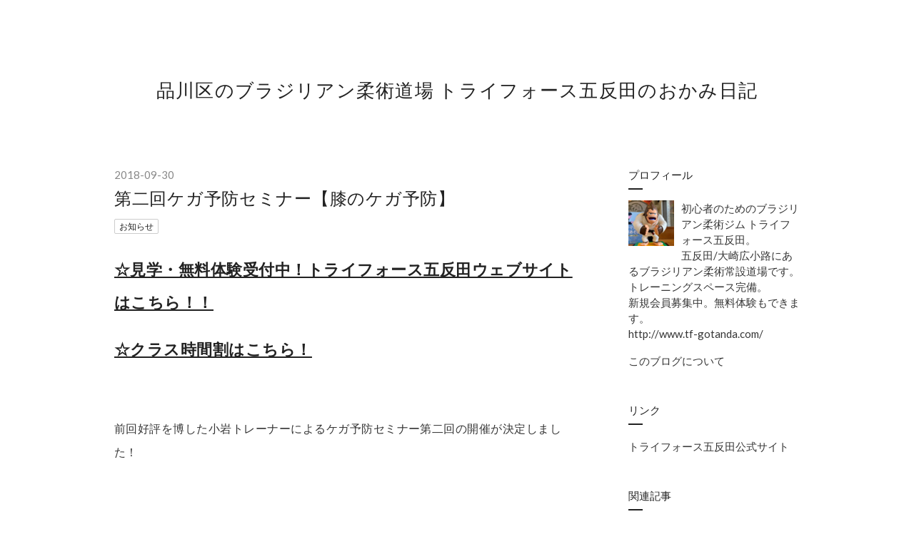

--- FILE ---
content_type: text/html; charset=utf-8
request_url: https://blog.tf-gotanda.com/entry/2018/09/30/162800
body_size: 12366
content:
<!DOCTYPE html>
<html
  lang="ja"

data-admin-domain="//blog.hatena.ne.jp"
data-admin-origin="https://blog.hatena.ne.jp"
data-author="tfgotanda"
data-avail-langs="ja en"
data-blog="tfgotanda.hatenablog.com"
data-blog-host="tfgotanda.hatenablog.com"
data-blog-is-public="1"
data-blog-name="品川区のブラジリアン柔術道場 トライフォース五反田のおかみ日記"
data-blog-owner="tfgotanda"
data-blog-show-ads=""
data-blog-show-sleeping-ads=""
data-blog-uri="https://blog.tf-gotanda.com/"
data-blog-uuid="6801883189050069711"
data-blogs-uri-base="https://blog.tf-gotanda.com"
data-brand="pro"
data-data-layer="{&quot;hatenablog&quot;:{&quot;admin&quot;:{},&quot;analytics&quot;:{&quot;brand_property_id&quot;:&quot;&quot;,&quot;measurement_id&quot;:&quot;G-PPBLPW148R&quot;,&quot;non_sampling_property_id&quot;:&quot;&quot;,&quot;property_id&quot;:&quot;&quot;,&quot;separated_property_id&quot;:&quot;UA-29716941-19&quot;},&quot;blog&quot;:{&quot;blog_id&quot;:&quot;6801883189050069711&quot;,&quot;content_seems_japanese&quot;:&quot;true&quot;,&quot;disable_ads&quot;:&quot;custom_domain&quot;,&quot;enable_ads&quot;:&quot;false&quot;,&quot;enable_keyword_link&quot;:&quot;false&quot;,&quot;entry_show_footer_related_entries&quot;:&quot;true&quot;,&quot;force_pc_view&quot;:&quot;true&quot;,&quot;is_public&quot;:&quot;true&quot;,&quot;is_responsive_view&quot;:&quot;true&quot;,&quot;is_sleeping&quot;:&quot;false&quot;,&quot;lang&quot;:&quot;ja&quot;,&quot;name&quot;:&quot;\u54c1\u5ddd\u533a\u306e\u30d6\u30e9\u30b8\u30ea\u30a2\u30f3\u67d4\u8853\u9053\u5834 \u30c8\u30e9\u30a4\u30d5\u30a9\u30fc\u30b9\u4e94\u53cd\u7530\u306e\u304a\u304b\u307f\u65e5\u8a18&quot;,&quot;owner_name&quot;:&quot;tfgotanda&quot;,&quot;uri&quot;:&quot;https://blog.tf-gotanda.com/&quot;},&quot;brand&quot;:&quot;pro&quot;,&quot;page_id&quot;:&quot;entry&quot;,&quot;permalink_entry&quot;:{&quot;author_name&quot;:&quot;tfgotanda&quot;,&quot;categories&quot;:&quot;\u304a\u77e5\u3089\u305b&quot;,&quot;character_count&quot;:1829,&quot;date&quot;:&quot;2018-09-30&quot;,&quot;entry_id&quot;:&quot;6801883189053705902&quot;,&quot;first_category&quot;:&quot;\u304a\u77e5\u3089\u305b&quot;,&quot;hour&quot;:&quot;16&quot;,&quot;title&quot;:&quot;\u7b2c\u4e8c\u56de\u30b1\u30ac\u4e88\u9632\u30bb\u30df\u30ca\u30fc\u3010\u819d\u306e\u30b1\u30ac\u4e88\u9632\u3011&quot;,&quot;uri&quot;:&quot;https://blog.tf-gotanda.com/entry/2018/09/30/162800&quot;},&quot;pro&quot;:&quot;pro&quot;,&quot;router_type&quot;:&quot;blogs&quot;}}"
data-device="pc"
data-dont-recommend-pro="false"
data-global-domain="https://hatena.blog"
data-globalheader-color="b"
data-globalheader-type="pc"
data-has-touch-view="1"
data-help-url="https://help.hatenablog.com"
data-hide-header="1"
data-no-suggest-touch-view="1"
data-page="entry"
data-parts-domain="https://hatenablog-parts.com"
data-plus-available="1"
data-pro="true"
data-router-type="blogs"
data-sentry-dsn="https://03a33e4781a24cf2885099fed222b56d@sentry.io/1195218"
data-sentry-environment="production"
data-sentry-sample-rate="0.1"
data-static-domain="https://cdn.blog.st-hatena.com"
data-version="6d1f168243fdc977f4a5ebb79e76af"




  data-initial-state="{}"

  >
  <head prefix="og: http://ogp.me/ns# fb: http://ogp.me/ns/fb# article: http://ogp.me/ns/article#">

  

  
  <meta name="viewport" content="width=device-width, initial-scale=1.0" />


  


  
  <meta name="Hatena::Bookmark" content="nocomment"/>


  <meta name="robots" content="max-image-preview:large" />


  <meta charset="utf-8"/>
  <meta http-equiv="X-UA-Compatible" content="IE=7; IE=9; IE=10; IE=11" />
  <title>第二回ケガ予防セミナー【膝のケガ予防】 - 品川区のブラジリアン柔術道場 トライフォース五反田のおかみ日記</title>

  
  <link rel="canonical" href="https://blog.tf-gotanda.com/entry/2018/09/30/162800"/>



  

<meta itemprop="name" content="第二回ケガ予防セミナー【膝のケガ予防】 - 品川区のブラジリアン柔術道場 トライフォース五反田のおかみ日記"/>

  <meta itemprop="image" content="https://cdn.blog.st-hatena.com/images/theme/og-image-1500.png"/>


  <meta property="og:title" content="第二回ケガ予防セミナー【膝のケガ予防】 - 品川区のブラジリアン柔術道場 トライフォース五反田のおかみ日記"/>
<meta property="og:type" content="article"/>
  <meta property="og:url" content="https://blog.tf-gotanda.com/entry/2018/09/30/162800"/>

  <meta property="og:image" content="https://cdn.blog.st-hatena.com/images/theme/og-image-1500.png"/>

<meta property="og:image:alt" content="第二回ケガ予防セミナー【膝のケガ予防】 - 品川区のブラジリアン柔術道場 トライフォース五反田のおかみ日記"/>
    <meta property="og:description" content="☆見学・無料体験受付中！トライフォース五反田ウェブサイトはこちら！！ ☆クラス時間割はこちら！ 前回好評を博した小岩トレーナーによるケガ予防セミナー第二回の開催が決定しました！ 今回のセミナーには多くの柔術トーナメントに医療スタッフとして携わってくれている、四家先生（整骨院シケヤス院長）も参加してくれます。様々な話を聞貸せて頂けるチャンスですので、皆さんぜひご参加ください！ 10月6日（土)17時～18時30分（16:30から受付を開始いたします） 「ブラジリアン柔術を長く続けるための身体の使い方とケガの予防法～膝編」 参加費：トライフォースネットワーク会員 → 2,500円 それ以外の方 →…" />
<meta property="og:site_name" content="品川区のブラジリアン柔術道場 トライフォース五反田のおかみ日記"/>

  <meta property="article:published_time" content="2018-09-30T07:28:00Z" />

    <meta property="article:tag" content="お知らせ" />
      <meta name="twitter:card"  content="summary_large_image" />
    <meta name="twitter:image" content="https://cdn.blog.st-hatena.com/images/theme/og-image-1500.png" />  <meta name="twitter:title" content="第二回ケガ予防セミナー【膝のケガ予防】 - 品川区のブラジリアン柔術道場 トライフォース五反田のおかみ日記" />    <meta name="twitter:description" content="☆見学・無料体験受付中！トライフォース五反田ウェブサイトはこちら！！ ☆クラス時間割はこちら！ 前回好評を博した小岩トレーナーによるケガ予防セミナー第二回の開催が決定しました！ 今回のセミナーには多くの柔術トーナメントに医療スタッフとして携わってくれている、四家先生（整骨院シケヤス院長）も参加してくれます。様々な話を聞…" />  <meta name="twitter:app:name:iphone" content="はてなブログアプリ" />
  <meta name="twitter:app:id:iphone" content="583299321" />
  <meta name="twitter:app:url:iphone" content="hatenablog:///open?uri=https%3A%2F%2Fblog.tf-gotanda.com%2Fentry%2F2018%2F09%2F30%2F162800" />
  
    <meta name="description" content="☆見学・無料体験受付中！トライフォース五反田ウェブサイトはこちら！！ ☆クラス時間割はこちら！ 前回好評を博した小岩トレーナーによるケガ予防セミナー第二回の開催が決定しました！ 今回のセミナーには多くの柔術トーナメントに医療スタッフとして携わってくれている、四家先生（整骨院シケヤス院長）も参加してくれます。様々な話を聞貸せて頂けるチャンスですので、皆さんぜひご参加ください！ 10月6日（土)17時～18時30分（16:30から受付を開始いたします） 「ブラジリアン柔術を長く続けるための身体の使い方とケガの予防法～膝編」 参加費：トライフォースネットワーク会員 → 2,500円 それ以外の方 →…" />
    <meta name="google-site-verification" content="gllrTw5-j-GMtO83uoAvroDMdvsbYn3bQqi2uvU-9lg" />


  
<script
  id="embed-gtm-data-layer-loader"
  data-data-layer-page-specific="{&quot;hatenablog&quot;:{&quot;blogs_permalink&quot;:{&quot;is_blog_sleeping&quot;:&quot;false&quot;,&quot;blog_afc_issued&quot;:&quot;false&quot;,&quot;has_related_entries_with_elasticsearch&quot;:&quot;false&quot;,&quot;is_author_pro&quot;:&quot;true&quot;,&quot;entry_afc_issued&quot;:&quot;false&quot;}}}"
>
(function() {
  function loadDataLayer(elem, attrName) {
    if (!elem) { return {}; }
    var json = elem.getAttribute(attrName);
    if (!json) { return {}; }
    return JSON.parse(json);
  }

  var globalVariables = loadDataLayer(
    document.documentElement,
    'data-data-layer'
  );
  var pageSpecificVariables = loadDataLayer(
    document.getElementById('embed-gtm-data-layer-loader'),
    'data-data-layer-page-specific'
  );

  var variables = [globalVariables, pageSpecificVariables];

  if (!window.dataLayer) {
    window.dataLayer = [];
  }

  for (var i = 0; i < variables.length; i++) {
    window.dataLayer.push(variables[i]);
  }
})();
</script>

<!-- Google Tag Manager -->
<script>(function(w,d,s,l,i){w[l]=w[l]||[];w[l].push({'gtm.start':
new Date().getTime(),event:'gtm.js'});var f=d.getElementsByTagName(s)[0],
j=d.createElement(s),dl=l!='dataLayer'?'&l='+l:'';j.async=true;j.src=
'https://www.googletagmanager.com/gtm.js?id='+i+dl;f.parentNode.insertBefore(j,f);
})(window,document,'script','dataLayer','GTM-P4CXTW');</script>
<!-- End Google Tag Manager -->
<!-- Google Tag Manager -->
<script>(function(w,d,s,l,i){w[l]=w[l]||[];w[l].push({'gtm.start':
new Date().getTime(),event:'gtm.js'});var f=d.getElementsByTagName(s)[0],
j=d.createElement(s),dl=l!='dataLayer'?'&l='+l:'';j.async=true;j.src=
'https://www.googletagmanager.com/gtm.js?id='+i+dl;f.parentNode.insertBefore(j,f);
})(window,document,'script','dataLayer','GTM-TGHWDM4N');</script>
<!-- End Google Tag Manager -->










  <link rel="shortcut icon" href="https://blog.tf-gotanda.com/icon/favicon">
<link rel="apple-touch-icon" href="https://blog.tf-gotanda.com/icon/touch">
<link rel="icon" sizes="192x192" href="https://blog.tf-gotanda.com/icon/link">

  

<link rel="alternate" type="application/atom+xml" title="Atom" href="https://blog.tf-gotanda.com/feed"/>
<link rel="alternate" type="application/rss+xml" title="RSS2.0" href="https://blog.tf-gotanda.com/rss"/>

  <link rel="alternate" type="application/json+oembed" href="https://hatena.blog/oembed?url=https%3A%2F%2Fblog.tf-gotanda.com%2Fentry%2F2018%2F09%2F30%2F162800&amp;format=json" title="oEmbed Profile of 第二回ケガ予防セミナー【膝のケガ予防】"/>
<link rel="alternate" type="text/xml+oembed" href="https://hatena.blog/oembed?url=https%3A%2F%2Fblog.tf-gotanda.com%2Fentry%2F2018%2F09%2F30%2F162800&amp;format=xml" title="oEmbed Profile of 第二回ケガ予防セミナー【膝のケガ予防】"/>
  
  <link rel="author" href="http://www.hatena.ne.jp/tfgotanda/">

  

  


  
    
<link rel="stylesheet" type="text/css" href="https://cdn.blog.st-hatena.com/css/blog.css?version=6d1f168243fdc977f4a5ebb79e76af"/>

    
  <link rel="stylesheet" type="text/css" href="https://usercss.blog.st-hatena.com/blog_style/6801883189050069711/fd6203eba32249fad2f291f4a43188caf4ade74e"/>
  
  

  

  
<script> </script>

  
<style>
  div#google_afc_user,
  div.google-afc-user-container,
  div.google_afc_image,
  div.google_afc_blocklink {
      display: block !important;
  }
</style>


  

  
    <script type="application/ld+json">{"@context":"http://schema.org","@type":"Article","dateModified":"2023-10-27T00:50:50+09:00","datePublished":"2018-09-30T16:28:00+09:00","description":"☆見学・無料体験受付中！トライフォース五反田ウェブサイトはこちら！！ ☆クラス時間割はこちら！ 前回好評を博した小岩トレーナーによるケガ予防セミナー第二回の開催が決定しました！ 今回のセミナーには多くの柔術トーナメントに医療スタッフとして携わってくれている、四家先生（整骨院シケヤス院長）も参加してくれます。様々な話を聞貸せて頂けるチャンスですので、皆さんぜひご参加ください！ 10月6日（土)17時～18時30分（16:30から受付を開始いたします） 「ブラジリアン柔術を長く続けるための身体の使い方とケガの予防法～膝編」 参加費：トライフォースネットワーク会員 → 2,500円 それ以外の方 →…","headline":"第二回ケガ予防セミナー【膝のケガ予防】","image":["https://cdn.blog.st-hatena.com/images/theme/og-image-1500.png"],"mainEntityOfPage":{"@id":"https://blog.tf-gotanda.com/entry/2018/09/30/162800","@type":"WebPage"}}</script>

  

  

  

</head>

  <body class="page-entry category-お知らせ globalheader-off globalheader-ng-enabled">
    

<div id="globalheader-container"
  data-brand="hatenablog"
  style="display: none"
  >
  <iframe id="globalheader" height="37" frameborder="0" allowTransparency="true"></iframe>
</div>


  
  
  

  <div id="container">
    <div id="container-inner">
      <header id="blog-title" data-brand="hatenablog">
  <div id="blog-title-inner" >
    <div id="blog-title-content">
      <h1 id="title"><a href="https://blog.tf-gotanda.com/">品川区のブラジリアン柔術道場 トライフォース五反田のおかみ日記</a></h1>
      
    </div>
  </div>
</header>

      

      
      




<div id="content" class="hfeed"
  
  >
  <div id="content-inner">
    <div id="wrapper">
      <div id="main">
        <div id="main-inner">
          

          



          
  
  <!-- google_ad_section_start -->
  <!-- rakuten_ad_target_begin -->
  
  
  

  

  
    
      
        <article class="entry hentry test-hentry js-entry-article date-first autopagerize_page_element chars-2000 words-100 mode-html entry-odd" id="entry-6801883189053705902" data-keyword-campaign="" data-uuid="6801883189053705902" data-publication-type="entry">
  <div class="entry-inner">
    <header class="entry-header">
  
    <div class="date entry-date first">
    <a href="https://blog.tf-gotanda.com/archive/2018/09/30" rel="nofollow">
      <time datetime="2018-09-30T07:28:00Z" title="2018-09-30T07:28:00Z">
        <span class="date-year">2018</span><span class="hyphen">-</span><span class="date-month">09</span><span class="hyphen">-</span><span class="date-day">30</span>
      </time>
    </a>
      </div>
  <h1 class="entry-title">
  <a href="https://blog.tf-gotanda.com/entry/2018/09/30/162800" class="entry-title-link bookmark">第二回ケガ予防セミナー【膝のケガ予防】</a>
</h1>

  
  

  <div class="entry-categories categories">
    
    <a href="https://blog.tf-gotanda.com/archive/category/%E3%81%8A%E7%9F%A5%E3%82%89%E3%81%9B" class="entry-category-link category-お知らせ">お知らせ</a>
    
  </div>


  

  

</header>

    


    <div class="entry-content hatenablog-entry">
  
    <p><span style="font-size:22px;"><strong><a href="http://tf-gotanda.com/" target="_blank"><u>☆見学・無料体験受付中！トライフォース五反田ウェブサイトはこちら！！</u></a></strong></span></p>

<p>
<span style="font-size:22px;"><strong><u><a href="http://www.tf-gotanda.com/schedule/" target="_blank">☆クラス時間割はこちら！</a></u></strong></span></p>

<p>&nbsp;</p>

<p>前回好評を博した小岩トレーナーによるケガ予防セミナー第二回の開催が決定しました！</p>

<p>&nbsp;</p>

<p>今回のセミナーには多くの柔術トーナメントに医療スタッフとして携わってくれている、四家先生（<a href="http://s-shikeyasu.wixsite.com/shikeyasu" target="_blank">整骨院シケヤス</a>院長）も参加してくれます。様々な話を聞貸せて頂けるチャンスですので、皆さんぜひご参加ください！</p>

<p>&nbsp;</p>

<p><strong><span style="font-size:18px;">10月6日（土)17時～18時30分（16:30から受付を開始いたします）</span></strong></p>

<p>&nbsp;</p>

<p><strong><span style="font-size:18px;">「ブラジリアン柔術を長く続けるための身体の使い方とケガの予防法～膝編」</span></strong></p>

<p>&nbsp;</p>

<p><span style="font-size:16px;">参加費：トライフォースネットワーク会員 &rarr; 2,500円　それ以外の方 &rarr; 3,000円</span></p>

<p>&nbsp;</p>

<p><span style="font-size:16px;">定員：15人</span></p>

<p>&nbsp;</p>

<p><span style="font-size:16px;">服装：運動しやすい格好（道着でなくて構いません）</span></p>

<p>&nbsp;</p>

<p><span style="font-size:16px;">申込方法：タイトルを「10/6セミナー申込」とし、①名前②年齢③ケガ歴④セミナーで知りたいこと⑤柔術歴⑥帯色⑦所属アカデミー を書いてtf.gotanda☆gmail.com (☆を＠に変えてください）へメールでお申し込みください。</span></p>

<p>&nbsp;</p>

<p><span style="font-size:16px;">③ケガ歴には、</span></p>

<p><span style="font-size:16px;">・ケガをした部位</span></p>

<p><span style="font-size:16px;">・ケガの種類</span></p>

<p><span style="font-size:16px;">・原因となった動きや状況</span></p>

<p><span style="font-size:16px;">・現在の症状・状態</span></p>

<p><span style="font-size:16px;">・現在ケガ予防として行っていること</span></p>

<p>&nbsp;</p>

<p><span style="font-size:16px;">をできるだけ詳しくお書きください。</span></p>

<p>&nbsp;</p>

<p><span style="font-size:16px;">お問い合わせもお気軽に上記メールアドレスまでお送りください。</span></p>

<p>&nbsp;</p>

<p>＞＞＞＞＞＞＞＞＞＞＞＞＞＞＞＞＞＞＞＞＞＞＞＞＞＞＞＞＞＞＞＞＞＞＞＞＞＞＞＞＞＞＞＞＞＞＞＞＞＞＞＞＞＞</p>

<p>&nbsp;</p>

<p>講師経歴：</p>

<p><b>小岩健一 Kenichi Koiwa
NATA（全米アスレティックトレーナーズ協会）公認アスレティックトレーナー、トライフォース公認トレーナー</b>

1972年9月16日生まれ。明治大学法学部卒。1996年に渡米し、トレーナーとしてウエスタンミシガン大学にて3年半1500時間以上の訓練を重ね、世界最高水準である<a href="https://www.nata.org/" target="_blank">NATA（全米アスレティックトレーナーズ協会）公認トレーナー</a>の資格を取得した。以後は整形的疾患を持った方のリハビリテーション、スポーツ選手のパーソナルトレーニングに長年携わった。2009年からは韓国のプロ女子バレーボールチームの専属トレーナーを２シーズン務め、オリンピックレベルの選手のトレーニング指導を行った。現在は明治大学の体育教員および防衛大学の非常勤講師として勤務している。<a href="https://www.facebook.com/pg/%E3%83%8F%E3%83%94%E3%83%88%E3%83%AC-379270988757424/about/?ref=page_internal" target="_blank">ハピトレ公式Facebookページ</a></p>

<p>&nbsp;</p>

<p>&nbsp;</p>

<p>＞＞＞＞＞＞＞＞＞＞＞＞＞＞＞＞＞＞＞＞＞＞＞＞＞＞＞＞＞＞＞＞＞＞＞＞＞＞＞＞＞＞＞＞＞＞＞＞＞＞＞＞＞＞</p>

<p>&nbsp;</p>

<p>現時点で小岩トレーナーが予定しているセミナーの内容は以下の通りです。事前のリクエストや当日の質問に応じて内容が変更される可能性もあります。</p>

<p>&nbsp;</p>

<p><span style="font-size:16px;"><strong>①膝関節と股関節の動きを知る！</strong></span></p>

<p>&nbsp;</p>

<p>膝と股関節がどういう機能を持っているか知ればそれを生かすことができ、ケガを防ぎやすくなります。</p>

<p>
<strong><span style="font-size:16px;">②膝のケガが起こり易いポジションを知る！</span></strong>
・ニーイン トーアウト
・がに股
・O脚/X脚</p>

<p>&nbsp;</p>

<p>上記３つを避け①で正しい動きを覚えるだけで、多くの膝のケガが防げます。</p>

<p>
<span style="font-size:16px;"><strong>③スパーリングで起こりうる膝のケガ</strong></span>
・デラヒーバやラッソーガードを、股関節から動かさず膝から先だけ無理やり動かして掛けることによるもの（外側側副靭帯/半月板など)
・膝から下の動きが制限にされたまま（ニーシールドハーフガードなど）でクロスニーパスを掛け、膝が捻れることによるもの（内側側副靭帯)</p>

<p>&nbsp;</p>

<p>上記２つを例に股関節から足を動かすことの大切さを学びます。</p>

<p>&nbsp;</p>

<p><span style="font-size:16px;"><strong>④ケガをしたらどのように練習に復帰したらいいのか？</strong></span>
・アスレティックリハビリテーションの実際</p>

<p>&nbsp;</p>

<p>ケガをした後、柔術の練習にいきなり復帰される方が多いですが、ケガをして休んでいる間に低下した柔軟性、バランス、筋力などをケガ前よりもアップさせ、なおかつ間違った体の動かし方を改め正しい体の動かし方を覚えてから復帰することで、ケガ再発の可能性は小さくなります。セミナーでは具体的に何をすれば良いかを学ぶことができます！</p>

<p>&nbsp;</p>

<p>
<strong><span style="font-size:16px;">⑤膝のケガを予防するためのエクササイズ</span></strong>
・股関節の可動性と柔軟性のアップが必要！</p>

<p>
ヒップスラストなどのヒップヒンジエクササイズや、股関節回旋エクササイズを実際に行って、股関節の正しい使い方を学びウォームアップや補強トレーニングのメニューに加えましょう！</p>

<p>&nbsp;</p>

<p>&nbsp;</p>

<p>中山</p>

<p>&nbsp;</p>
    
    




    

  
</div>

    
  <footer class="entry-footer">
    
    <div class="entry-tags-wrapper">
  <div class="entry-tags">  </div>
</div>

    <p class="entry-footer-section track-inview-by-gtm" data-gtm-track-json="{&quot;area&quot;: &quot;finish_reading&quot;}">
  <span class="author vcard"><span class="fn" data-load-nickname="1" data-user-name="tfgotanda" >tfgotanda</span></span>
  <span class="entry-footer-time"><a href="https://blog.tf-gotanda.com/entry/2018/09/30/162800"><time data-relative datetime="2018-09-30T07:28:00Z" title="2018-09-30T07:28:00Z" class="updated">2018-09-30 16:28</time></a></span>
  
  
  
</p>

    

    
<div class="social-buttons">
  
  
  
    <div class="social-button-item">
      <div class="fb-share-button" data-layout="box_count" data-href="https://blog.tf-gotanda.com/entry/2018/09/30/162800"></div>
    </div>
  
  
    
    
    <div class="social-button-item">
      <a
          class="entry-share-button entry-share-button-twitter test-share-button-twitter"
          href="https://x.com/intent/tweet?text=%E7%AC%AC%E4%BA%8C%E5%9B%9E%E3%82%B1%E3%82%AC%E4%BA%88%E9%98%B2%E3%82%BB%E3%83%9F%E3%83%8A%E3%83%BC%E3%80%90%E8%86%9D%E3%81%AE%E3%82%B1%E3%82%AC%E4%BA%88%E9%98%B2%E3%80%91+-+%E5%93%81%E5%B7%9D%E5%8C%BA%E3%81%AE%E3%83%96%E3%83%A9%E3%82%B8%E3%83%AA%E3%82%A2%E3%83%B3%E6%9F%94%E8%A1%93%E9%81%93%E5%A0%B4+%E3%83%88%E3%83%A9%E3%82%A4%E3%83%95%E3%82%A9%E3%83%BC%E3%82%B9%E4%BA%94%E5%8F%8D%E7%94%B0%E3%81%AE%E3%81%8A%E3%81%8B%E3%81%BF%E6%97%A5%E8%A8%98&amp;url=https%3A%2F%2Fblog.tf-gotanda.com%2Fentry%2F2018%2F09%2F30%2F162800"
          title="X（Twitter）で投稿する"
        ></a>
    </div>
  
  
  
    <span>
      <div class="line-it-button" style="display: none;" data-type="share-e" data-lang="ja" ></div>
      <script src="//scdn.line-apps.com/n/line_it/thirdparty/loader.min.js" async="async" defer="defer" ></script>
    </span>
  
  
  
  
</div>

    

    <div class="customized-footer">
      

        

          <div class="entry-footer-modules" id="entry-footer-secondary-modules">        </div>
        

      
    </div>
    
  <div class="comment-box js-comment-box">
    
    <ul class="comment js-comment">
      <li class="read-more-comments" style="display: none;"><a>もっと読む</a></li>
    </ul>
    
      <a class="leave-comment-title js-leave-comment-title">コメントを書く</a>
    
  </div>

  </footer>

  </div>
</article>

      
      
    
  

  
  <!-- rakuten_ad_target_end -->
  <!-- google_ad_section_end -->
  
  
  
  <div class="pager pager-permalink permalink">
    
      
      <span class="pager-prev">
        <a href="https://blog.tf-gotanda.com/entry/2018/10/01/190300" rel="prev">
          <span class="pager-arrow">&laquo; </span>
          月曜の朝は、ベビーヨガ
        </a>
      </span>
    
    
      
      <span class="pager-next">
        <a href="https://blog.tf-gotanda.com/entry/2018/09/29/160208" rel="next">
          明日は休館日
          <span class="pager-arrow"> &raquo;</span>
        </a>
      </span>
    
  </div>


  



        </div>
      </div>

      <aside id="box1">
  <div id="box1-inner">
  </div>
</aside>

    </div><!-- #wrapper -->

    
<aside id="box2">
  
  <div id="box2-inner">
    
      

<div class="hatena-module hatena-module-profile">
  <div class="hatena-module-title">
    プロフィール
  </div>
  <div class="hatena-module-body">
    
    <a href="https://blog.tf-gotanda.com/about" class="profile-icon-link">
      <img src="https://cdn.profile-image.st-hatena.com/users/tfgotanda/profile.png?1698133142"
      alt="id:tfgotanda" class="profile-icon" />
    </a>
    

    

    

    
    <div class="profile-description">
      <p>初心者のためのブラジリアン柔術ジム トライフォース五反田。<br />
五反田/大崎広小路にあるブラジリアン柔術常設道場です。トレーニングスペース完備。<br />
新規会員募集中。無料体験もできます。<br />
<a href="http://www.tf-gotanda.com/">http://www.tf-gotanda.com/</a></p>

    </div>
    

    

    

    <div class="profile-about">
      <a href="https://blog.tf-gotanda.com/about">このブログについて</a>
    </div>

  </div>
</div>

    
      <div class="hatena-module hatena-module-links">
  <div class="hatena-module-title">
    リンク
  </div>
  <div class="hatena-module-body">
    <ul class="hatena-urllist">
      
        <li>
          <a href="https://www.tf-gotanda.com/">トライフォース五反田公式サイト</a>
        </li>
      
    </ul>
  </div>
</div>

    
      
<div class="hatena-module hatena-module-related-entries" >
  
  <div class="hatena-module-title">
    関連記事
  </div>
  <div class="hatena-module-body">
    <ul class="related-entries hatena-urllist ">
  
  
    
    <li class="urllist-item related-entries-item">
      <div class="urllist-item-inner related-entries-item-inner">
        
          
          
          <a href="https://blog.tf-gotanda.com/entry/2025/11/25/201224" class="urllist-title-link related-entries-title-link  urllist-title related-entries-title">１２月と年始の予定</a>




          
          

                </div>
    </li>
  
    
    <li class="urllist-item related-entries-item">
      <div class="urllist-item-inner related-entries-item-inner">
        
          
          
          <a href="https://blog.tf-gotanda.com/entry/2025/09/05/184047" class="urllist-title-link related-entries-title-link  urllist-title related-entries-title">10月4日(土) 帯授与式のお知らせ</a>




          
          

                </div>
    </li>
  
    
    <li class="urllist-item related-entries-item">
      <div class="urllist-item-inner related-entries-item-inner">
        
          
          
          <a href="https://blog.tf-gotanda.com/entry/2025/05/28/203135" class="urllist-title-link related-entries-title-link  urllist-title related-entries-title">7・8月の試合予定</a>




          
          

                </div>
    </li>
  
    
    <li class="urllist-item related-entries-item">
      <div class="urllist-item-inner related-entries-item-inner">
        
          
          
          <a href="https://blog.tf-gotanda.com/entry/2025/05/25/202148" class="urllist-title-link related-entries-title-link  urllist-title related-entries-title">6月の予定</a>




          
          

                </div>
    </li>
  
    
    <li class="urllist-item related-entries-item">
      <div class="urllist-item-inner related-entries-item-inner">
        
          
          
          <a href="https://blog.tf-gotanda.com/entry/2025/05/24/213640" class="urllist-title-link related-entries-title-link  urllist-title related-entries-title">6月7日(土) 中村大輔セミナー【定員に達したので今後の申込はキャンセル待ちとなります】</a>




          
          

                </div>
    </li>
  
</ul>

  </div>
</div>

    
      <div class="hatena-module hatena-module-search-box">
  <div class="hatena-module-title">
    記事を検索
  </div>
  <div class="hatena-module-body">
    <form class="search-form" role="search" action="https://blog.tf-gotanda.com/search" method="get">
  <input type="text" name="q" class="search-module-input" value="" placeholder="記事を検索" required>
  <input type="submit" value="検索" class="search-module-button" />
</form>

  </div>
</div>

    
      <div class="hatena-module hatena-module-recent-entries ">
  <div class="hatena-module-title">
    <a href="https://blog.tf-gotanda.com/archive">
      最新記事
    </a>
  </div>
  <div class="hatena-module-body">
    <ul class="recent-entries hatena-urllist ">
  
  
    
    <li class="urllist-item recent-entries-item">
      <div class="urllist-item-inner recent-entries-item-inner">
        
          
          
          <a href="https://blog.tf-gotanda.com/entry/2026/01/20/150857" class="urllist-title-link recent-entries-title-link  urllist-title recent-entries-title">【重要】車と自転車に関して</a>




          
          

                </div>
    </li>
  
    
    <li class="urllist-item recent-entries-item">
      <div class="urllist-item-inner recent-entries-item-inner">
        
          
          
          <a href="https://blog.tf-gotanda.com/entry/2026/01/18/195504" class="urllist-title-link recent-entries-title-link  urllist-title recent-entries-title">石井晴ラッソーガードセミナー</a>




          
          

                </div>
    </li>
  
    
    <li class="urllist-item recent-entries-item">
      <div class="urllist-item-inner recent-entries-item-inner">
        
          
          
          <a href="https://blog.tf-gotanda.com/entry/2026/01/17/163030" class="urllist-title-link recent-entries-title-link  urllist-title recent-entries-title">スピードドリル</a>




          
          

                </div>
    </li>
  
    
    <li class="urllist-item recent-entries-item">
      <div class="urllist-item-inner recent-entries-item-inner">
        
          
          
          <a href="https://blog.tf-gotanda.com/entry/2026/01/16/154137" class="urllist-title-link recent-entries-title-link  urllist-title recent-entries-title">【ノーギTFC vol.1】公式写真</a>




          
          

                </div>
    </li>
  
    
    <li class="urllist-item recent-entries-item">
      <div class="urllist-item-inner recent-entries-item-inner">
        
          
          
          <a href="https://blog.tf-gotanda.com/entry/2026/01/14/190320" class="urllist-title-link recent-entries-title-link  urllist-title recent-entries-title">石井晴ラッソーガードセミナーは今週土曜日です</a>




          
          

                </div>
    </li>
  
</ul>

      </div>
</div>

    
      

<div class="hatena-module hatena-module-category">
  <div class="hatena-module-title">
    カテゴリー
  </div>
  <div class="hatena-module-body">
    <ul class="hatena-urllist">
      
        <li>
          <a href="https://blog.tf-gotanda.com/archive/category/%E3%82%AD%E3%83%83%E3%82%BA%E6%9F%94%E8%A1%93" class="category-キッズ柔術">
            キッズ柔術 (375)
          </a>
        </li>
      
        <li>
          <a href="https://blog.tf-gotanda.com/archive/category/%E3%82%AB%E3%83%AA%E3%82%AD%E3%83%A5%E3%83%A9%E3%83%A0%E4%BA%88%E5%AE%9A" class="category-カリキュラム予定">
            カリキュラム予定 (107)
          </a>
        </li>
      
        <li>
          <a href="https://blog.tf-gotanda.com/archive/category/%E3%81%8A%E7%9F%A5%E3%82%89%E3%81%9B" class="category-お知らせ">
            お知らせ (767)
          </a>
        </li>
      
        <li>
          <a href="https://blog.tf-gotanda.com/archive/category/%E5%88%9D%E5%BF%83%E8%80%85%E3%81%AE%E6%96%B9%E3%81%B8" class="category-初心者の方へ">
            初心者の方へ (198)
          </a>
        </li>
      
        <li>
          <a href="https://blog.tf-gotanda.com/archive/category/%E4%BB%B2%E9%96%93" class="category-仲間">
            仲間 (414)
          </a>
        </li>
      
        <li>
          <a href="https://blog.tf-gotanda.com/archive/category/%E3%82%AF%E3%83%A9%E3%82%B9%E7%B4%B9%E4%BB%8B" class="category-クラス紹介">
            クラス紹介 (177)
          </a>
        </li>
      
        <li>
          <a href="https://blog.tf-gotanda.com/archive/category/%E6%9F%94%E9%81%93%E3%82%AF%E3%83%A9%E3%82%B9" class="category-柔道クラス">
            柔道クラス (69)
          </a>
        </li>
      
        <li>
          <a href="https://blog.tf-gotanda.com/archive/category/%E4%BA%94%E5%8F%8D%E7%94%B0%E3%80%80%E3%81%8A%E3%81%8B%E3%81%BF%E3%81%95%E3%82%93%E3%81%BD" class="category-五反田-おかみさんぽ">
            五反田　おかみさんぽ (81)
          </a>
        </li>
      
        <li>
          <a href="https://blog.tf-gotanda.com/archive/category/%E8%A9%A6%E5%90%88%E5%87%BA%E5%A0%B4%E6%99%82%E3%81%AE%E6%B3%A8%E6%84%8F%E7%82%B9" class="category-試合出場時の注意点">
            試合出場時の注意点 (4)
          </a>
        </li>
      
        <li>
          <a href="https://blog.tf-gotanda.com/archive/category/%E4%BC%9A%E5%93%A1%E8%87%AA%E5%B7%B1%E7%B4%B9%E4%BB%8B" class="category-会員自己紹介">
            会員自己紹介 (30)
          </a>
        </li>
      
        <li>
          <a href="https://blog.tf-gotanda.com/archive/category/%E3%81%8A%E3%81%8B%E3%81%BF%E3%81%AE%E7%8B%AC%E3%82%8A%E8%A8%80" class="category-おかみの独り言">
            おかみの独り言 (75)
          </a>
        </li>
      
        <li>
          <a href="https://blog.tf-gotanda.com/archive/category/%E3%82%BB%E3%83%AB%E3%83%95%E3%83%87%E3%82%A3%E3%83%95%E3%82%A7%E3%83%B3%E3%82%B9" class="category-セルフディフェンス">
            セルフディフェンス (36)
          </a>
        </li>
      
        <li>
          <a href="https://blog.tf-gotanda.com/archive/category/%E3%83%86%E3%82%AD%E3%83%88%E3%83%BC%E3%82%AF%E3%83%83%E3%82%AD%E3%83%B3%E3%82%B0" class="category-テキトークッキング">
            テキトークッキング (17)
          </a>
        </li>
      
        <li>
          <a href="https://blog.tf-gotanda.com/archive/category/%E3%82%B1%E3%82%AC%E3%81%AE%E4%BA%88%E9%98%B2" class="category-ケガの予防">
            ケガの予防 (16)
          </a>
        </li>
      
        <li>
          <a href="https://blog.tf-gotanda.com/archive/category/%E9%81%93%E7%9D%80%E3%81%AB%E3%81%A4%E3%81%84%E3%81%A6" class="category-道着について">
            道着について (7)
          </a>
        </li>
      
        <li>
          <a href="https://blog.tf-gotanda.com/archive/category/%E4%BA%94%E5%8F%8D%E7%94%B0%E9%81%93%E5%A0%B4%E3%83%A1%E3%82%A4%E3%82%AD%E3%83%B3%E3%82%B0" class="category-五反田道場メイキング">
            五反田道場メイキング (6)
          </a>
        </li>
      
        <li>
          <a href="https://blog.tf-gotanda.com/archive/category/%E5%90%88%E5%AE%BF" class="category-合宿">
            合宿 (4)
          </a>
        </li>
      
    </ul>
  </div>
</div>

    
      

<div class="hatena-module hatena-module-archive" data-archive-type="default" data-archive-url="https://blog.tf-gotanda.com/archive">
  <div class="hatena-module-title">
    <a href="https://blog.tf-gotanda.com/archive">月別アーカイブ</a>
  </div>
  <div class="hatena-module-body">
    
      
        <ul class="hatena-urllist">
          
            <li class="archive-module-year archive-module-year-hidden" data-year="2026">
              <div class="archive-module-button">
                <span class="archive-module-hide-button">▼</span>
                <span class="archive-module-show-button">▶</span>
              </div>
              <a href="https://blog.tf-gotanda.com/archive/2026" class="archive-module-year-title archive-module-year-2026">
                2026
              </a>
              <ul class="archive-module-months">
                
                  <li class="archive-module-month">
                    <a href="https://blog.tf-gotanda.com/archive/2026/01" class="archive-module-month-title archive-module-month-2026-1">
                      2026 / 1
                    </a>
                  </li>
                
              </ul>
            </li>
          
            <li class="archive-module-year archive-module-year-hidden" data-year="2025">
              <div class="archive-module-button">
                <span class="archive-module-hide-button">▼</span>
                <span class="archive-module-show-button">▶</span>
              </div>
              <a href="https://blog.tf-gotanda.com/archive/2025" class="archive-module-year-title archive-module-year-2025">
                2025
              </a>
              <ul class="archive-module-months">
                
                  <li class="archive-module-month">
                    <a href="https://blog.tf-gotanda.com/archive/2025/12" class="archive-module-month-title archive-module-month-2025-12">
                      2025 / 12
                    </a>
                  </li>
                
                  <li class="archive-module-month">
                    <a href="https://blog.tf-gotanda.com/archive/2025/11" class="archive-module-month-title archive-module-month-2025-11">
                      2025 / 11
                    </a>
                  </li>
                
                  <li class="archive-module-month">
                    <a href="https://blog.tf-gotanda.com/archive/2025/10" class="archive-module-month-title archive-module-month-2025-10">
                      2025 / 10
                    </a>
                  </li>
                
                  <li class="archive-module-month">
                    <a href="https://blog.tf-gotanda.com/archive/2025/09" class="archive-module-month-title archive-module-month-2025-9">
                      2025 / 9
                    </a>
                  </li>
                
                  <li class="archive-module-month">
                    <a href="https://blog.tf-gotanda.com/archive/2025/08" class="archive-module-month-title archive-module-month-2025-8">
                      2025 / 8
                    </a>
                  </li>
                
                  <li class="archive-module-month">
                    <a href="https://blog.tf-gotanda.com/archive/2025/07" class="archive-module-month-title archive-module-month-2025-7">
                      2025 / 7
                    </a>
                  </li>
                
                  <li class="archive-module-month">
                    <a href="https://blog.tf-gotanda.com/archive/2025/06" class="archive-module-month-title archive-module-month-2025-6">
                      2025 / 6
                    </a>
                  </li>
                
                  <li class="archive-module-month">
                    <a href="https://blog.tf-gotanda.com/archive/2025/05" class="archive-module-month-title archive-module-month-2025-5">
                      2025 / 5
                    </a>
                  </li>
                
                  <li class="archive-module-month">
                    <a href="https://blog.tf-gotanda.com/archive/2025/04" class="archive-module-month-title archive-module-month-2025-4">
                      2025 / 4
                    </a>
                  </li>
                
                  <li class="archive-module-month">
                    <a href="https://blog.tf-gotanda.com/archive/2025/03" class="archive-module-month-title archive-module-month-2025-3">
                      2025 / 3
                    </a>
                  </li>
                
                  <li class="archive-module-month">
                    <a href="https://blog.tf-gotanda.com/archive/2025/02" class="archive-module-month-title archive-module-month-2025-2">
                      2025 / 2
                    </a>
                  </li>
                
                  <li class="archive-module-month">
                    <a href="https://blog.tf-gotanda.com/archive/2025/01" class="archive-module-month-title archive-module-month-2025-1">
                      2025 / 1
                    </a>
                  </li>
                
              </ul>
            </li>
          
            <li class="archive-module-year archive-module-year-hidden" data-year="2024">
              <div class="archive-module-button">
                <span class="archive-module-hide-button">▼</span>
                <span class="archive-module-show-button">▶</span>
              </div>
              <a href="https://blog.tf-gotanda.com/archive/2024" class="archive-module-year-title archive-module-year-2024">
                2024
              </a>
              <ul class="archive-module-months">
                
                  <li class="archive-module-month">
                    <a href="https://blog.tf-gotanda.com/archive/2024/12" class="archive-module-month-title archive-module-month-2024-12">
                      2024 / 12
                    </a>
                  </li>
                
                  <li class="archive-module-month">
                    <a href="https://blog.tf-gotanda.com/archive/2024/11" class="archive-module-month-title archive-module-month-2024-11">
                      2024 / 11
                    </a>
                  </li>
                
                  <li class="archive-module-month">
                    <a href="https://blog.tf-gotanda.com/archive/2024/10" class="archive-module-month-title archive-module-month-2024-10">
                      2024 / 10
                    </a>
                  </li>
                
                  <li class="archive-module-month">
                    <a href="https://blog.tf-gotanda.com/archive/2024/09" class="archive-module-month-title archive-module-month-2024-9">
                      2024 / 9
                    </a>
                  </li>
                
                  <li class="archive-module-month">
                    <a href="https://blog.tf-gotanda.com/archive/2024/08" class="archive-module-month-title archive-module-month-2024-8">
                      2024 / 8
                    </a>
                  </li>
                
                  <li class="archive-module-month">
                    <a href="https://blog.tf-gotanda.com/archive/2024/07" class="archive-module-month-title archive-module-month-2024-7">
                      2024 / 7
                    </a>
                  </li>
                
                  <li class="archive-module-month">
                    <a href="https://blog.tf-gotanda.com/archive/2024/06" class="archive-module-month-title archive-module-month-2024-6">
                      2024 / 6
                    </a>
                  </li>
                
                  <li class="archive-module-month">
                    <a href="https://blog.tf-gotanda.com/archive/2024/05" class="archive-module-month-title archive-module-month-2024-5">
                      2024 / 5
                    </a>
                  </li>
                
                  <li class="archive-module-month">
                    <a href="https://blog.tf-gotanda.com/archive/2024/04" class="archive-module-month-title archive-module-month-2024-4">
                      2024 / 4
                    </a>
                  </li>
                
                  <li class="archive-module-month">
                    <a href="https://blog.tf-gotanda.com/archive/2024/03" class="archive-module-month-title archive-module-month-2024-3">
                      2024 / 3
                    </a>
                  </li>
                
                  <li class="archive-module-month">
                    <a href="https://blog.tf-gotanda.com/archive/2024/02" class="archive-module-month-title archive-module-month-2024-2">
                      2024 / 2
                    </a>
                  </li>
                
                  <li class="archive-module-month">
                    <a href="https://blog.tf-gotanda.com/archive/2024/01" class="archive-module-month-title archive-module-month-2024-1">
                      2024 / 1
                    </a>
                  </li>
                
              </ul>
            </li>
          
            <li class="archive-module-year archive-module-year-hidden" data-year="2023">
              <div class="archive-module-button">
                <span class="archive-module-hide-button">▼</span>
                <span class="archive-module-show-button">▶</span>
              </div>
              <a href="https://blog.tf-gotanda.com/archive/2023" class="archive-module-year-title archive-module-year-2023">
                2023
              </a>
              <ul class="archive-module-months">
                
                  <li class="archive-module-month">
                    <a href="https://blog.tf-gotanda.com/archive/2023/12" class="archive-module-month-title archive-module-month-2023-12">
                      2023 / 12
                    </a>
                  </li>
                
                  <li class="archive-module-month">
                    <a href="https://blog.tf-gotanda.com/archive/2023/11" class="archive-module-month-title archive-module-month-2023-11">
                      2023 / 11
                    </a>
                  </li>
                
                  <li class="archive-module-month">
                    <a href="https://blog.tf-gotanda.com/archive/2023/10" class="archive-module-month-title archive-module-month-2023-10">
                      2023 / 10
                    </a>
                  </li>
                
                  <li class="archive-module-month">
                    <a href="https://blog.tf-gotanda.com/archive/2023/09" class="archive-module-month-title archive-module-month-2023-9">
                      2023 / 9
                    </a>
                  </li>
                
                  <li class="archive-module-month">
                    <a href="https://blog.tf-gotanda.com/archive/2023/08" class="archive-module-month-title archive-module-month-2023-8">
                      2023 / 8
                    </a>
                  </li>
                
                  <li class="archive-module-month">
                    <a href="https://blog.tf-gotanda.com/archive/2023/07" class="archive-module-month-title archive-module-month-2023-7">
                      2023 / 7
                    </a>
                  </li>
                
                  <li class="archive-module-month">
                    <a href="https://blog.tf-gotanda.com/archive/2023/06" class="archive-module-month-title archive-module-month-2023-6">
                      2023 / 6
                    </a>
                  </li>
                
                  <li class="archive-module-month">
                    <a href="https://blog.tf-gotanda.com/archive/2023/05" class="archive-module-month-title archive-module-month-2023-5">
                      2023 / 5
                    </a>
                  </li>
                
                  <li class="archive-module-month">
                    <a href="https://blog.tf-gotanda.com/archive/2023/04" class="archive-module-month-title archive-module-month-2023-4">
                      2023 / 4
                    </a>
                  </li>
                
                  <li class="archive-module-month">
                    <a href="https://blog.tf-gotanda.com/archive/2023/03" class="archive-module-month-title archive-module-month-2023-3">
                      2023 / 3
                    </a>
                  </li>
                
                  <li class="archive-module-month">
                    <a href="https://blog.tf-gotanda.com/archive/2023/02" class="archive-module-month-title archive-module-month-2023-2">
                      2023 / 2
                    </a>
                  </li>
                
                  <li class="archive-module-month">
                    <a href="https://blog.tf-gotanda.com/archive/2023/01" class="archive-module-month-title archive-module-month-2023-1">
                      2023 / 1
                    </a>
                  </li>
                
              </ul>
            </li>
          
            <li class="archive-module-year archive-module-year-hidden" data-year="2022">
              <div class="archive-module-button">
                <span class="archive-module-hide-button">▼</span>
                <span class="archive-module-show-button">▶</span>
              </div>
              <a href="https://blog.tf-gotanda.com/archive/2022" class="archive-module-year-title archive-module-year-2022">
                2022
              </a>
              <ul class="archive-module-months">
                
                  <li class="archive-module-month">
                    <a href="https://blog.tf-gotanda.com/archive/2022/12" class="archive-module-month-title archive-module-month-2022-12">
                      2022 / 12
                    </a>
                  </li>
                
                  <li class="archive-module-month">
                    <a href="https://blog.tf-gotanda.com/archive/2022/11" class="archive-module-month-title archive-module-month-2022-11">
                      2022 / 11
                    </a>
                  </li>
                
                  <li class="archive-module-month">
                    <a href="https://blog.tf-gotanda.com/archive/2022/10" class="archive-module-month-title archive-module-month-2022-10">
                      2022 / 10
                    </a>
                  </li>
                
                  <li class="archive-module-month">
                    <a href="https://blog.tf-gotanda.com/archive/2022/09" class="archive-module-month-title archive-module-month-2022-9">
                      2022 / 9
                    </a>
                  </li>
                
                  <li class="archive-module-month">
                    <a href="https://blog.tf-gotanda.com/archive/2022/08" class="archive-module-month-title archive-module-month-2022-8">
                      2022 / 8
                    </a>
                  </li>
                
                  <li class="archive-module-month">
                    <a href="https://blog.tf-gotanda.com/archive/2022/07" class="archive-module-month-title archive-module-month-2022-7">
                      2022 / 7
                    </a>
                  </li>
                
                  <li class="archive-module-month">
                    <a href="https://blog.tf-gotanda.com/archive/2022/06" class="archive-module-month-title archive-module-month-2022-6">
                      2022 / 6
                    </a>
                  </li>
                
                  <li class="archive-module-month">
                    <a href="https://blog.tf-gotanda.com/archive/2022/05" class="archive-module-month-title archive-module-month-2022-5">
                      2022 / 5
                    </a>
                  </li>
                
                  <li class="archive-module-month">
                    <a href="https://blog.tf-gotanda.com/archive/2022/04" class="archive-module-month-title archive-module-month-2022-4">
                      2022 / 4
                    </a>
                  </li>
                
                  <li class="archive-module-month">
                    <a href="https://blog.tf-gotanda.com/archive/2022/03" class="archive-module-month-title archive-module-month-2022-3">
                      2022 / 3
                    </a>
                  </li>
                
                  <li class="archive-module-month">
                    <a href="https://blog.tf-gotanda.com/archive/2022/02" class="archive-module-month-title archive-module-month-2022-2">
                      2022 / 2
                    </a>
                  </li>
                
                  <li class="archive-module-month">
                    <a href="https://blog.tf-gotanda.com/archive/2022/01" class="archive-module-month-title archive-module-month-2022-1">
                      2022 / 1
                    </a>
                  </li>
                
              </ul>
            </li>
          
            <li class="archive-module-year archive-module-year-hidden" data-year="2021">
              <div class="archive-module-button">
                <span class="archive-module-hide-button">▼</span>
                <span class="archive-module-show-button">▶</span>
              </div>
              <a href="https://blog.tf-gotanda.com/archive/2021" class="archive-module-year-title archive-module-year-2021">
                2021
              </a>
              <ul class="archive-module-months">
                
                  <li class="archive-module-month">
                    <a href="https://blog.tf-gotanda.com/archive/2021/12" class="archive-module-month-title archive-module-month-2021-12">
                      2021 / 12
                    </a>
                  </li>
                
                  <li class="archive-module-month">
                    <a href="https://blog.tf-gotanda.com/archive/2021/11" class="archive-module-month-title archive-module-month-2021-11">
                      2021 / 11
                    </a>
                  </li>
                
                  <li class="archive-module-month">
                    <a href="https://blog.tf-gotanda.com/archive/2021/10" class="archive-module-month-title archive-module-month-2021-10">
                      2021 / 10
                    </a>
                  </li>
                
                  <li class="archive-module-month">
                    <a href="https://blog.tf-gotanda.com/archive/2021/09" class="archive-module-month-title archive-module-month-2021-9">
                      2021 / 9
                    </a>
                  </li>
                
                  <li class="archive-module-month">
                    <a href="https://blog.tf-gotanda.com/archive/2021/08" class="archive-module-month-title archive-module-month-2021-8">
                      2021 / 8
                    </a>
                  </li>
                
                  <li class="archive-module-month">
                    <a href="https://blog.tf-gotanda.com/archive/2021/07" class="archive-module-month-title archive-module-month-2021-7">
                      2021 / 7
                    </a>
                  </li>
                
                  <li class="archive-module-month">
                    <a href="https://blog.tf-gotanda.com/archive/2021/06" class="archive-module-month-title archive-module-month-2021-6">
                      2021 / 6
                    </a>
                  </li>
                
                  <li class="archive-module-month">
                    <a href="https://blog.tf-gotanda.com/archive/2021/05" class="archive-module-month-title archive-module-month-2021-5">
                      2021 / 5
                    </a>
                  </li>
                
                  <li class="archive-module-month">
                    <a href="https://blog.tf-gotanda.com/archive/2021/04" class="archive-module-month-title archive-module-month-2021-4">
                      2021 / 4
                    </a>
                  </li>
                
                  <li class="archive-module-month">
                    <a href="https://blog.tf-gotanda.com/archive/2021/03" class="archive-module-month-title archive-module-month-2021-3">
                      2021 / 3
                    </a>
                  </li>
                
                  <li class="archive-module-month">
                    <a href="https://blog.tf-gotanda.com/archive/2021/02" class="archive-module-month-title archive-module-month-2021-2">
                      2021 / 2
                    </a>
                  </li>
                
                  <li class="archive-module-month">
                    <a href="https://blog.tf-gotanda.com/archive/2021/01" class="archive-module-month-title archive-module-month-2021-1">
                      2021 / 1
                    </a>
                  </li>
                
              </ul>
            </li>
          
            <li class="archive-module-year archive-module-year-hidden" data-year="2020">
              <div class="archive-module-button">
                <span class="archive-module-hide-button">▼</span>
                <span class="archive-module-show-button">▶</span>
              </div>
              <a href="https://blog.tf-gotanda.com/archive/2020" class="archive-module-year-title archive-module-year-2020">
                2020
              </a>
              <ul class="archive-module-months">
                
                  <li class="archive-module-month">
                    <a href="https://blog.tf-gotanda.com/archive/2020/12" class="archive-module-month-title archive-module-month-2020-12">
                      2020 / 12
                    </a>
                  </li>
                
                  <li class="archive-module-month">
                    <a href="https://blog.tf-gotanda.com/archive/2020/11" class="archive-module-month-title archive-module-month-2020-11">
                      2020 / 11
                    </a>
                  </li>
                
                  <li class="archive-module-month">
                    <a href="https://blog.tf-gotanda.com/archive/2020/10" class="archive-module-month-title archive-module-month-2020-10">
                      2020 / 10
                    </a>
                  </li>
                
                  <li class="archive-module-month">
                    <a href="https://blog.tf-gotanda.com/archive/2020/09" class="archive-module-month-title archive-module-month-2020-9">
                      2020 / 9
                    </a>
                  </li>
                
                  <li class="archive-module-month">
                    <a href="https://blog.tf-gotanda.com/archive/2020/08" class="archive-module-month-title archive-module-month-2020-8">
                      2020 / 8
                    </a>
                  </li>
                
                  <li class="archive-module-month">
                    <a href="https://blog.tf-gotanda.com/archive/2020/07" class="archive-module-month-title archive-module-month-2020-7">
                      2020 / 7
                    </a>
                  </li>
                
                  <li class="archive-module-month">
                    <a href="https://blog.tf-gotanda.com/archive/2020/06" class="archive-module-month-title archive-module-month-2020-6">
                      2020 / 6
                    </a>
                  </li>
                
                  <li class="archive-module-month">
                    <a href="https://blog.tf-gotanda.com/archive/2020/05" class="archive-module-month-title archive-module-month-2020-5">
                      2020 / 5
                    </a>
                  </li>
                
                  <li class="archive-module-month">
                    <a href="https://blog.tf-gotanda.com/archive/2020/04" class="archive-module-month-title archive-module-month-2020-4">
                      2020 / 4
                    </a>
                  </li>
                
                  <li class="archive-module-month">
                    <a href="https://blog.tf-gotanda.com/archive/2020/03" class="archive-module-month-title archive-module-month-2020-3">
                      2020 / 3
                    </a>
                  </li>
                
                  <li class="archive-module-month">
                    <a href="https://blog.tf-gotanda.com/archive/2020/02" class="archive-module-month-title archive-module-month-2020-2">
                      2020 / 2
                    </a>
                  </li>
                
                  <li class="archive-module-month">
                    <a href="https://blog.tf-gotanda.com/archive/2020/01" class="archive-module-month-title archive-module-month-2020-1">
                      2020 / 1
                    </a>
                  </li>
                
              </ul>
            </li>
          
            <li class="archive-module-year archive-module-year-hidden" data-year="2019">
              <div class="archive-module-button">
                <span class="archive-module-hide-button">▼</span>
                <span class="archive-module-show-button">▶</span>
              </div>
              <a href="https://blog.tf-gotanda.com/archive/2019" class="archive-module-year-title archive-module-year-2019">
                2019
              </a>
              <ul class="archive-module-months">
                
                  <li class="archive-module-month">
                    <a href="https://blog.tf-gotanda.com/archive/2019/12" class="archive-module-month-title archive-module-month-2019-12">
                      2019 / 12
                    </a>
                  </li>
                
                  <li class="archive-module-month">
                    <a href="https://blog.tf-gotanda.com/archive/2019/11" class="archive-module-month-title archive-module-month-2019-11">
                      2019 / 11
                    </a>
                  </li>
                
                  <li class="archive-module-month">
                    <a href="https://blog.tf-gotanda.com/archive/2019/10" class="archive-module-month-title archive-module-month-2019-10">
                      2019 / 10
                    </a>
                  </li>
                
                  <li class="archive-module-month">
                    <a href="https://blog.tf-gotanda.com/archive/2019/09" class="archive-module-month-title archive-module-month-2019-9">
                      2019 / 9
                    </a>
                  </li>
                
                  <li class="archive-module-month">
                    <a href="https://blog.tf-gotanda.com/archive/2019/08" class="archive-module-month-title archive-module-month-2019-8">
                      2019 / 8
                    </a>
                  </li>
                
                  <li class="archive-module-month">
                    <a href="https://blog.tf-gotanda.com/archive/2019/07" class="archive-module-month-title archive-module-month-2019-7">
                      2019 / 7
                    </a>
                  </li>
                
                  <li class="archive-module-month">
                    <a href="https://blog.tf-gotanda.com/archive/2019/06" class="archive-module-month-title archive-module-month-2019-6">
                      2019 / 6
                    </a>
                  </li>
                
                  <li class="archive-module-month">
                    <a href="https://blog.tf-gotanda.com/archive/2019/05" class="archive-module-month-title archive-module-month-2019-5">
                      2019 / 5
                    </a>
                  </li>
                
                  <li class="archive-module-month">
                    <a href="https://blog.tf-gotanda.com/archive/2019/04" class="archive-module-month-title archive-module-month-2019-4">
                      2019 / 4
                    </a>
                  </li>
                
                  <li class="archive-module-month">
                    <a href="https://blog.tf-gotanda.com/archive/2019/03" class="archive-module-month-title archive-module-month-2019-3">
                      2019 / 3
                    </a>
                  </li>
                
                  <li class="archive-module-month">
                    <a href="https://blog.tf-gotanda.com/archive/2019/02" class="archive-module-month-title archive-module-month-2019-2">
                      2019 / 2
                    </a>
                  </li>
                
                  <li class="archive-module-month">
                    <a href="https://blog.tf-gotanda.com/archive/2019/01" class="archive-module-month-title archive-module-month-2019-1">
                      2019 / 1
                    </a>
                  </li>
                
              </ul>
            </li>
          
            <li class="archive-module-year archive-module-year-hidden" data-year="2018">
              <div class="archive-module-button">
                <span class="archive-module-hide-button">▼</span>
                <span class="archive-module-show-button">▶</span>
              </div>
              <a href="https://blog.tf-gotanda.com/archive/2018" class="archive-module-year-title archive-module-year-2018">
                2018
              </a>
              <ul class="archive-module-months">
                
                  <li class="archive-module-month">
                    <a href="https://blog.tf-gotanda.com/archive/2018/12" class="archive-module-month-title archive-module-month-2018-12">
                      2018 / 12
                    </a>
                  </li>
                
                  <li class="archive-module-month">
                    <a href="https://blog.tf-gotanda.com/archive/2018/11" class="archive-module-month-title archive-module-month-2018-11">
                      2018 / 11
                    </a>
                  </li>
                
                  <li class="archive-module-month">
                    <a href="https://blog.tf-gotanda.com/archive/2018/10" class="archive-module-month-title archive-module-month-2018-10">
                      2018 / 10
                    </a>
                  </li>
                
                  <li class="archive-module-month">
                    <a href="https://blog.tf-gotanda.com/archive/2018/09" class="archive-module-month-title archive-module-month-2018-9">
                      2018 / 9
                    </a>
                  </li>
                
                  <li class="archive-module-month">
                    <a href="https://blog.tf-gotanda.com/archive/2018/08" class="archive-module-month-title archive-module-month-2018-8">
                      2018 / 8
                    </a>
                  </li>
                
                  <li class="archive-module-month">
                    <a href="https://blog.tf-gotanda.com/archive/2018/07" class="archive-module-month-title archive-module-month-2018-7">
                      2018 / 7
                    </a>
                  </li>
                
                  <li class="archive-module-month">
                    <a href="https://blog.tf-gotanda.com/archive/2018/06" class="archive-module-month-title archive-module-month-2018-6">
                      2018 / 6
                    </a>
                  </li>
                
                  <li class="archive-module-month">
                    <a href="https://blog.tf-gotanda.com/archive/2018/05" class="archive-module-month-title archive-module-month-2018-5">
                      2018 / 5
                    </a>
                  </li>
                
                  <li class="archive-module-month">
                    <a href="https://blog.tf-gotanda.com/archive/2018/04" class="archive-module-month-title archive-module-month-2018-4">
                      2018 / 4
                    </a>
                  </li>
                
                  <li class="archive-module-month">
                    <a href="https://blog.tf-gotanda.com/archive/2018/03" class="archive-module-month-title archive-module-month-2018-3">
                      2018 / 3
                    </a>
                  </li>
                
                  <li class="archive-module-month">
                    <a href="https://blog.tf-gotanda.com/archive/2018/02" class="archive-module-month-title archive-module-month-2018-2">
                      2018 / 2
                    </a>
                  </li>
                
                  <li class="archive-module-month">
                    <a href="https://blog.tf-gotanda.com/archive/2018/01" class="archive-module-month-title archive-module-month-2018-1">
                      2018 / 1
                    </a>
                  </li>
                
              </ul>
            </li>
          
            <li class="archive-module-year archive-module-year-hidden" data-year="2017">
              <div class="archive-module-button">
                <span class="archive-module-hide-button">▼</span>
                <span class="archive-module-show-button">▶</span>
              </div>
              <a href="https://blog.tf-gotanda.com/archive/2017" class="archive-module-year-title archive-module-year-2017">
                2017
              </a>
              <ul class="archive-module-months">
                
                  <li class="archive-module-month">
                    <a href="https://blog.tf-gotanda.com/archive/2017/12" class="archive-module-month-title archive-module-month-2017-12">
                      2017 / 12
                    </a>
                  </li>
                
                  <li class="archive-module-month">
                    <a href="https://blog.tf-gotanda.com/archive/2017/11" class="archive-module-month-title archive-module-month-2017-11">
                      2017 / 11
                    </a>
                  </li>
                
                  <li class="archive-module-month">
                    <a href="https://blog.tf-gotanda.com/archive/2017/10" class="archive-module-month-title archive-module-month-2017-10">
                      2017 / 10
                    </a>
                  </li>
                
                  <li class="archive-module-month">
                    <a href="https://blog.tf-gotanda.com/archive/2017/09" class="archive-module-month-title archive-module-month-2017-9">
                      2017 / 9
                    </a>
                  </li>
                
                  <li class="archive-module-month">
                    <a href="https://blog.tf-gotanda.com/archive/2017/08" class="archive-module-month-title archive-module-month-2017-8">
                      2017 / 8
                    </a>
                  </li>
                
                  <li class="archive-module-month">
                    <a href="https://blog.tf-gotanda.com/archive/2017/07" class="archive-module-month-title archive-module-month-2017-7">
                      2017 / 7
                    </a>
                  </li>
                
                  <li class="archive-module-month">
                    <a href="https://blog.tf-gotanda.com/archive/2017/06" class="archive-module-month-title archive-module-month-2017-6">
                      2017 / 6
                    </a>
                  </li>
                
                  <li class="archive-module-month">
                    <a href="https://blog.tf-gotanda.com/archive/2017/05" class="archive-module-month-title archive-module-month-2017-5">
                      2017 / 5
                    </a>
                  </li>
                
                  <li class="archive-module-month">
                    <a href="https://blog.tf-gotanda.com/archive/2017/04" class="archive-module-month-title archive-module-month-2017-4">
                      2017 / 4
                    </a>
                  </li>
                
                  <li class="archive-module-month">
                    <a href="https://blog.tf-gotanda.com/archive/2017/03" class="archive-module-month-title archive-module-month-2017-3">
                      2017 / 3
                    </a>
                  </li>
                
                  <li class="archive-module-month">
                    <a href="https://blog.tf-gotanda.com/archive/2017/02" class="archive-module-month-title archive-module-month-2017-2">
                      2017 / 2
                    </a>
                  </li>
                
                  <li class="archive-module-month">
                    <a href="https://blog.tf-gotanda.com/archive/2017/01" class="archive-module-month-title archive-module-month-2017-1">
                      2017 / 1
                    </a>
                  </li>
                
              </ul>
            </li>
          
        </ul>
      
    
  </div>
</div>

    
      <div class="hatena-module hatena-module-links">
  <div class="hatena-module-title">
    リンク
  </div>
  <div class="hatena-module-body">
    <ul class="hatena-urllist">
      
        <li>
          <a href="https://twitter.com/bjjzuyo">X（Twitter）</a>
        </li>
      
        <li>
          <a href="https://www.instagram.com/triforcegotanda/">Instagram</a>
        </li>
      
        <li>
          <a href="https://www.facebook.com/bjjgotanda/">Facebook</a>
        </li>
      
    </ul>
  </div>
</div>

    
    
  </div>
</aside>


  </div>
</div>




      

      

    </div>
  </div>
  

  

  
    <div id="fb-root"></div>
<script>(function(d, s, id) {
  var js, fjs = d.getElementsByTagName(s)[0];
  if (d.getElementById(id)) return;
  js = d.createElement(s); js.id = id;
  js.src = "//connect.facebook.net/ja_JP/sdk.js#xfbml=1&appId=719729204785177&version=v17.0";
  fjs.parentNode.insertBefore(js, fjs);
}(document, 'script', 'facebook-jssdk'));</script>

  
  

<div class="quote-box">
  <div class="tooltip-quote tooltip-quote-stock">
    <i class="blogicon-quote" title="引用をストック"></i>
  </div>
  <div class="tooltip-quote tooltip-quote-tweet js-tooltip-quote-tweet">
    <a class="js-tweet-quote" target="_blank" data-track-name="quote-tweet" data-track-once>
      <img src="https://cdn.blog.st-hatena.com/images/admin/quote/quote-x-icon.svg?version=6d1f168243fdc977f4a5ebb79e76af" title="引用して投稿する" >
    </a>
  </div>
</div>

<div class="quote-stock-panel" id="quote-stock-message-box" style="position: absolute; z-index: 3000">
  <div class="message-box" id="quote-stock-succeeded-message" style="display: none">
    <p>引用をストックしました</p>
    <button class="btn btn-primary" id="quote-stock-show-editor-button" data-track-name="curation-quote-edit-button">ストック一覧を見る</button>
    <button class="btn quote-stock-close-message-button">閉じる</button>
  </div>

  <div class="message-box" id="quote-login-required-message" style="display: none">
    <p>引用するにはまずログインしてください</p>
    <button class="btn btn-primary" id="quote-login-button">ログイン</button>
    <button class="btn quote-stock-close-message-button">閉じる</button>
  </div>

  <div class="error-box" id="quote-stock-failed-message" style="display: none">
    <p>引用をストックできませんでした。再度お試しください</p>
    <button class="btn quote-stock-close-message-button">閉じる</button>
  </div>

  <div class="error-box" id="unstockable-quote-message-box" style="display: none; position: absolute; z-index: 3000;">
    <p>限定公開記事のため引用できません。</p>
  </div>
</div>

<script type="x-underscore-template" id="js-requote-button-template">
  <div class="requote-button js-requote-button">
    <button class="requote-button-btn tipsy-top" title="引用する"><i class="blogicon-quote"></i></button>
  </div>
</script>



  
  <div id="hidden-subscribe-button" style="display: none;">
    <div class="hatena-follow-button-box btn-subscribe js-hatena-follow-button-box"
  
  >

  <a href="#" class="hatena-follow-button js-hatena-follow-button">
    <span class="subscribing">
      <span class="foreground">読者です</span>
      <span class="background">読者をやめる</span>
    </span>
    <span class="unsubscribing" data-track-name="profile-widget-subscribe-button" data-track-once>
      <span class="foreground">読者になる</span>
      <span class="background">読者になる</span>
    </span>
  </a>
  <div class="subscription-count-box js-subscription-count-box">
    <i></i>
    <u></u>
    <span class="subscription-count js-subscription-count">
    </span>
  </div>
</div>

  </div>

  



    


  <script async src="https://platform.twitter.com/widgets.js" charset="utf-8"></script>

<script src="https://b.st-hatena.com/js/bookmark_button.js" charset="utf-8" async="async"></script>


<script type="text/javascript" src="https://cdn.blog.st-hatena.com/js/external/jquery.min.js?v=1.12.4&amp;version=6d1f168243fdc977f4a5ebb79e76af"></script>







<script src="https://cdn.blog.st-hatena.com/js/texts-ja.js?version=6d1f168243fdc977f4a5ebb79e76af"></script>



  <script id="vendors-js" data-env="production" src="https://cdn.blog.st-hatena.com/js/vendors.js?version=6d1f168243fdc977f4a5ebb79e76af" crossorigin="anonymous"></script>

<script id="hatenablog-js" data-env="production" src="https://cdn.blog.st-hatena.com/js/hatenablog.js?version=6d1f168243fdc977f4a5ebb79e76af" crossorigin="anonymous" data-page-id="entry"></script>


  <script>Hatena.Diary.GlobalHeader.init()</script>







    

    





  </body>
</html>

